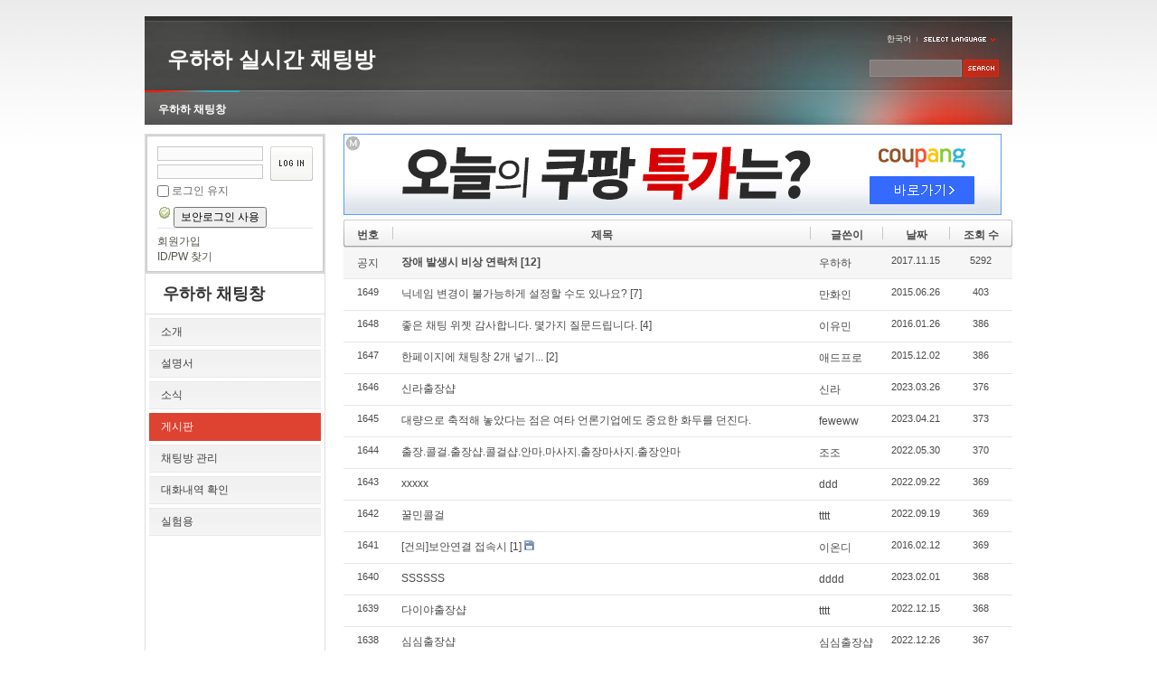

--- FILE ---
content_type: text/html; charset=UTF-8
request_url: http://uha.kr/index.php?mid=board_gIzk02&sort_index=readed_count&order_type=desc&page=3
body_size: 5345
content:
<!DOCTYPE html>
<html lang="ko">
<head>
<!-- META -->
<meta charset="utf-8">
<meta name="Generator" content="XpressEngine">
<meta http-equiv="X-UA-Compatible" content="IE=edge">
<!-- TITLE -->
<title>게시판</title>
<!-- CSS -->
<link rel="stylesheet" href="/xe/common/css/xe.min.css?20220115131606" />
<link rel="stylesheet" href="/xe/modules/board/skins/default/board.default.min.css?20220115131605" />
<link rel="stylesheet" href="/xe/layouts/xe_official/css/default.css?20190709214219" />
<link rel="stylesheet" href="/xe/modules/editor/styles/ckeditor_light/style.css?20220115131605" />
<link rel="stylesheet" href="/xe/widgets/login_info/skins/xe_official/css/default.css?20190709214216" />
<link rel="stylesheet" href="/xe/files/faceOff/104/layout.css?20190709214216" />
<!-- JS -->
<script>
var current_url = "https://uha.kr/xe/?mid=board_gIzk02&sort_index=readed_count&order_type=desc&page=3";
var request_uri = "https://uha.kr/xe/";
var current_mid = "board_gIzk02";
var waiting_message = "서버에 요청 중입니다. 잠시만 기다려주세요.";
var ssl_actions = new Array();
var default_url = "https://uha.kr/";
var enforce_ssl = true;</script>
<!--[if lt IE 9]><script src="/xe/common/js/jquery-1.x.min.js?20220115131606"></script>
<![endif]--><!--[if gte IE 9]><!--><script src="/xe/common/js/jquery.min.js?20220115131606"></script>
<!--<![endif]--><script src="/xe/common/js/x.min.js?20220115131606"></script>
<script src="/xe/common/js/xe.min.js?20220115131606"></script>
<script src="/xe/modules/board/tpl/js/board.min.js?20220115131605"></script>
<script src="/xe/layouts/xe_official/js/xe_official.js?20190709214219"></script>
<script src="/xe/widgets/login_info/skins/xe_official/js/login.js?20190709214216"></script>
<!-- RSS -->
<!-- ICON -->

<script>
						if(!captchaTargetAct) {var captchaTargetAct = [];}
						captchaTargetAct.push("procBoardInsertDocument","procBoardInsertComment","procIssuetrackerInsertIssue","procIssuetrackerInsertHistory","procTextyleInsertComment");
						</script>
<script>
						if(!captchaTargetAct) {var captchaTargetAct = [];}
						captchaTargetAct.push("procMemberInsert");
						</script>

<link rel="canonical" href="https://uha.kr/index.php?mid=board_gIzk02&sort_index=readed_count&order_type=desc&page=3" />
<meta property="og:locale" content="ko_KR" />
<meta property="og:type" content="website" />
<meta property="og:url" content="https://uha.kr/index.php?mid=board_gIzk02&sort_index=readed_count&order_type=desc&page=3" />
<meta property="og:title" content="게시판" /><script>
//<![CDATA[
xe.current_lang = "ko";
xe.cmd_find = "찾기";
xe.cmd_cancel = "취소";
xe.cmd_confirm = "확인";
xe.msg_no_root = "루트는 선택 할 수 없습니다.";
xe.msg_no_shortcut = "바로가기는 선택 할 수 없습니다.";
xe.msg_select_menu = "대상 메뉴 선택";
//]]>
</script>
</head>
<body>
<div class="xe">
	<div class="header">
		<h1>
						<a href="http://uha.kr">우하하 실시간 채팅방</a>		</h1>
		<div class="language">
			<strong title="ko">한국어</strong> <button type="button" class="toggle"><img src="/xe/layouts/xe_official/images/default/buttonLang.gif" alt="Select Language" width="87" height="15" /></button>
			<ul class="selectLang">
							</ul>
		</div>
		<div class="gnb">
			<ul>
				<li class="active"><a href="https://uha.kr/index.php?mid=page_KSgz41">우하하 채팅창</a>
					<ul>
						<li><a href="https://uha.kr/index.php?mid=page_FMxu18">소개</a></li><li><a href="https://uha.kr/index.php?mid=page_CzrN94">설명서</a></li><li><a href="https://uha.kr/index.php?mid=board_nFHN32">소식</a></li><li class="active"><a href="https://uha.kr/index.php?mid=board_gIzk02">게시판</a></li><li><a href="http://ajax.uha.kr/action.php?register=1" target="_blank">채팅방 관리</a></li><li><a href="http://ajax.uha.kr/action.php?history=1" target="_blank">대화내역 확인</a></li><li><a href="https://uha.kr/index.php?mid=page_FSWe79">실험용</a></li>					</ul>				</li>			</ul>
		</div>
		<form action="https://uha.kr/xe/" method="post" class="iSearch"><input type="hidden" name="error_return_url" value="/index.php?mid=board_gIzk02&amp;sort_index=readed_count&amp;order_type=desc&amp;page=3" />
						<input type="hidden" name="mid" value="board_gIzk02" />
			<input type="hidden" name="act" value="IS" />
			<input type="hidden" name="search_target" value="title_content" />
			<input name="is_keyword" type="text" class="iText" title="keyword" />
			<input type="image" src="/xe/layouts/xe_official/images/default/buttonSearch.gif" alt="검색" class="submit" />
		</form>
	</div>
	<div class="body">
		<div class="lnb">
			<div class="xe-widget-wrapper " style=""><div style="*zoom:1;padding:0px 0px 0px 0px !important;">    <form id="fo_login_widget" action="https://uha.kr/index.php?act=procMemberLogin" method="post"  class="login_default"><input type="hidden" name="error_return_url" value="/index.php?mid=board_gIzk02&amp;sort_index=readed_count&amp;order_type=desc&amp;page=3" /><input type="hidden" name="mid" value="board_gIzk02" /><input type="hidden" name="vid" value="" /><input type="hidden" name="ruleset" value="@login" />
	<fieldset>
		<input type="hidden" name="act" value="procMemberLogin" />
		<input type="hidden" name="success_return_url" value="/index.php?mid=board_gIzk02&amp;sort_index=readed_count&amp;order_type=desc&amp;page=3" />
		<input type="hidden" name="xe_validator_id" value="widgets/login_info/skins/xe_official/login_form/1" />
		<div class="idpwWrap">
			<div class="idpw">
				<input name="user_id" type="text" title="이메일 주소" />
				<input name="password" type="password" title="비밀번호" />
				<p class="keep">
					<input type="checkbox" name="keep_signed" id="keep_signed" value="Y" />
					<label for="keep_signed">로그인 유지</label>
				</p>
			</div>
			<input type="image" src="/xe/widgets/login_info/skins/xe_official/images/default/buttonLogin.gif" alt="login" class="login" />					</div>
		<p class="securitySignIn SSL">
			<button type="button" class="text" onclick="toggleSecuritySignIn(); return false;">보안로그인 사용</button>
		</p>		<p class="keep_msg">브라우저를 닫더라도 로그인이 계속 유지될 수 있습니다. 로그인 유지 기능을 사용할 경우 다음 접속부터는 로그인할 필요가 없습니다. 단, 게임방, 학교 등 공공장소에서 이용 시 개인정보가 유출될 수 있으니 꼭 로그아웃을 해주세요.</p>
		<ul class="help">
			<li><a href="https://uha.kr/index.php?mid=board_gIzk02&amp;sort_index=readed_count&amp;order_type=desc&amp;page=3&amp;act=dispMemberSignUpForm">회원가입</a></li>
			<li><a href="https://uha.kr/index.php?mid=board_gIzk02&amp;sort_index=readed_count&amp;order_type=desc&amp;page=3&amp;act=dispMemberFindAccount">ID/PW 찾기</a></li>
		</ul>
	</fieldset>
</form> 
</div></div>
			<h2><a href="https://uha.kr/index.php?mid=page_KSgz41">우하하 채팅창</a></h2>			<ul class="locNav">
				<li><a href="https://uha.kr/index.php?mid=page_FMxu18">소개</a>
									</li><li><a href="https://uha.kr/index.php?mid=page_CzrN94">설명서</a>
									</li><li><a href="https://uha.kr/index.php?mid=board_nFHN32">소식</a>
									</li><li class="active"><a href="https://uha.kr/index.php?mid=board_gIzk02">게시판</a>
									</li><li><a href="http://ajax.uha.kr/action.php?register=1" target="_blank">채팅방 관리</a>
									</li><li><a href="http://ajax.uha.kr/action.php?history=1" target="_blank">대화내역 확인</a>
									</li><li><a href="https://uha.kr/index.php?mid=page_FSWe79">실험용</a>
									</li>			</ul>		</div>
		<div class="content xe_content">
			    <div class="board">
	<iframe width="728" height="90" allowtransparency="true" src="http://tab2.clickmon.co.kr/pop/wp_ad_728.php?PopAd=CM_M_1003067%7C%5E%7CCM_A_1015525%7C%5E%7CAdver_M_1003115" frameborder="0" scrolling='no'></iframe>		<div class="board_list" id="board_list">
	<table width="100%" border="1" cellspacing="0" summary="List of Articles">
		<thead>
			<!-- LIST HEADER -->
			<tr>
								<th scope="col"><span>번호</span></th>																																																								<th scope="col" class="title"><span>제목</span></th>																																																								<th scope="col"><span>글쓴이</span></th>																																																																<th scope="col"><span><a href="https://uha.kr/index.php?mid=board_gIzk02&amp;sort_index=regdate&amp;order_type=asc&amp;page=3" rel="nofollow">날짜</a></span></th>																																																																<th scope="col"><span><a href="https://uha.kr/index.php?mid=board_gIzk02&amp;sort_index=readed_count&amp;order_type=asc&amp;page=3" rel="nofollow">조회 수</a></span></th>																							</tr>
			<!-- /LIST HEADER -->
		</thead>
				<tbody>
			<!-- NOTICE -->
			<tr class="notice">
								<td class="notice">
										공지				</td>																																																								<td class="title">
					<a href="https://uha.kr/index.php?mid=board_gIzk02&amp;sort_index=readed_count&amp;order_type=desc&amp;page=3&amp;document_srl=6003">
						장애 발생시 비상 연락처					</a>
					<a href="https://uha.kr/index.php?mid=board_gIzk02&amp;sort_index=readed_count&amp;order_type=desc&amp;page=3&amp;document_srl=6003#comment" class="replyNum" title="Replies">
						[12]
					</a>									</td>																																																								<td class="author"><a href="#popup_menu_area" class="member_4" onclick="return false">우하하</a></td>																																																																<td class="time">2017.11.15</td>																																																																<td class="readNum">5292</td>																							</tr>			<!-- /NOTICE -->
			<!-- LIST -->
			<tr>
								<td class="no">
										1649				</td>																																																								<td class="title">
					<a href="https://uha.kr/index.php?mid=board_gIzk02&amp;sort_index=readed_count&amp;order_type=desc&amp;page=3&amp;document_srl=2230" rel="nofollow">닉네임 변경이 불가능하게 설정할 수도 있나요?</a>
					<a href="https://uha.kr/index.php?mid=board_gIzk02&amp;sort_index=readed_count&amp;order_type=desc&amp;page=3&amp;document_srl=2230#comment" class="replyNum" title="Replies">[7]</a>														</td>																																																								<td class="author"><a href="#popup_menu_area" class="member_2228" onclick="return false">만화인</a></td>																																																																<td class="time">2015.06.26</td>																																																																<td class="readNum">403</td>																							</tr><tr>
								<td class="no">
										1648				</td>																																																								<td class="title">
					<a href="https://uha.kr/index.php?mid=board_gIzk02&amp;sort_index=readed_count&amp;order_type=desc&amp;page=3&amp;document_srl=3391" rel="nofollow">좋은 채팅 위젯 감사합니다. 몇가지 질문드립니다.</a>
					<a href="https://uha.kr/index.php?mid=board_gIzk02&amp;sort_index=readed_count&amp;order_type=desc&amp;page=3&amp;document_srl=3391#comment" class="replyNum" title="Replies">[4]</a>														</td>																																																								<td class="author"><a href="#popup_menu_area" class="member_3384" onclick="return false">이유민</a></td>																																																																<td class="time">2016.01.26</td>																																																																<td class="readNum">386</td>																							</tr><tr>
								<td class="no">
										1647				</td>																																																								<td class="title">
					<a href="https://uha.kr/index.php?mid=board_gIzk02&amp;sort_index=readed_count&amp;order_type=desc&amp;page=3&amp;document_srl=3144" rel="nofollow">한페이지에 채팅창 2개 넣기...</a>
					<a href="https://uha.kr/index.php?mid=board_gIzk02&amp;sort_index=readed_count&amp;order_type=desc&amp;page=3&amp;document_srl=3144#comment" class="replyNum" title="Replies">[2]</a>														</td>																																																								<td class="author"><a href="#popup_menu_area" class="member_3137" onclick="return false">애드프로</a></td>																																																																<td class="time">2015.12.02</td>																																																																<td class="readNum">386</td>																							</tr><tr>
								<td class="no">
										1646				</td>																																																								<td class="title">
					<a href="https://uha.kr/index.php?mid=board_gIzk02&amp;sort_index=readed_count&amp;order_type=desc&amp;page=3&amp;document_srl=13381" rel="nofollow">신라출장샵</a>
																			</td>																																																								<td class="author"><a href="#popup_menu_area" class="member_0" onclick="return false">신라</a></td>																																																																<td class="time">2023.03.26</td>																																																																<td class="readNum">376</td>																							</tr><tr>
								<td class="no">
										1645				</td>																																																								<td class="title">
					<a href="https://uha.kr/index.php?mid=board_gIzk02&amp;sort_index=readed_count&amp;order_type=desc&amp;page=3&amp;document_srl=13397" rel="nofollow">대량으로 축적해 놓았다는 점은 여타 언론기업에도 중요한 화두를 던진다.</a>
																			</td>																																																								<td class="author"><a href="#popup_menu_area" class="member_0" onclick="return false">feweww</a></td>																																																																<td class="time">2023.04.21</td>																																																																<td class="readNum">373</td>																							</tr><tr>
								<td class="no">
										1644				</td>																																																								<td class="title">
					<a href="https://uha.kr/index.php?mid=board_gIzk02&amp;sort_index=readed_count&amp;order_type=desc&amp;page=3&amp;document_srl=13019" rel="nofollow">출장.콜걸.출장샵.콜걸샵.안마.마사지.출장마사지.출장안마</a>
																			</td>																																																								<td class="author"><a href="#popup_menu_area" class="member_0" onclick="return false">조조</a></td>																																																																<td class="time">2022.05.30</td>																																																																<td class="readNum">370</td>																							</tr><tr>
								<td class="no">
										1643				</td>																																																								<td class="title">
					<a href="https://uha.kr/index.php?mid=board_gIzk02&amp;sort_index=readed_count&amp;order_type=desc&amp;page=3&amp;document_srl=13170" rel="nofollow">xxxxx</a>
																			</td>																																																								<td class="author"><a href="#popup_menu_area" class="member_0" onclick="return false">ddd</a></td>																																																																<td class="time">2022.09.22</td>																																																																<td class="readNum">369</td>																							</tr><tr>
								<td class="no">
										1642				</td>																																																								<td class="title">
					<a href="https://uha.kr/index.php?mid=board_gIzk02&amp;sort_index=readed_count&amp;order_type=desc&amp;page=3&amp;document_srl=13162" rel="nofollow">꿀민콜걸</a>
																			</td>																																																								<td class="author"><a href="#popup_menu_area" class="member_0" onclick="return false">tttt</a></td>																																																																<td class="time">2022.09.19</td>																																																																<td class="readNum">369</td>																							</tr><tr>
								<td class="no">
										1641				</td>																																																								<td class="title">
					<a href="https://uha.kr/index.php?mid=board_gIzk02&amp;sort_index=readed_count&amp;order_type=desc&amp;page=3&amp;document_srl=3481" rel="nofollow">[건의]보안연결 접속시</a>
					<a href="https://uha.kr/index.php?mid=board_gIzk02&amp;sort_index=readed_count&amp;order_type=desc&amp;page=3&amp;document_srl=3481#comment" class="replyNum" title="Replies">[1]</a>										<img src="https://uha.kr/xe/modules/document/tpl/icons//file.gif" alt="file" title="file" style="margin-right:2px;" />				</td>																																																								<td class="author"><a href="#popup_menu_area" class="member_331" onclick="return false">이온디</a></td>																																																																<td class="time">2016.02.12</td>																																																																<td class="readNum">369</td>																							</tr><tr>
								<td class="no">
										1640				</td>																																																								<td class="title">
					<a href="https://uha.kr/index.php?mid=board_gIzk02&amp;sort_index=readed_count&amp;order_type=desc&amp;page=3&amp;document_srl=13337" rel="nofollow">SSSSSS</a>
																			</td>																																																								<td class="author"><a href="#popup_menu_area" class="member_0" onclick="return false">dddd</a></td>																																																																<td class="time">2023.02.01</td>																																																																<td class="readNum">368</td>																							</tr><tr>
								<td class="no">
										1639				</td>																																																								<td class="title">
					<a href="https://uha.kr/index.php?mid=board_gIzk02&amp;sort_index=readed_count&amp;order_type=desc&amp;page=3&amp;document_srl=13282" rel="nofollow">다이야출장샵</a>
																			</td>																																																								<td class="author"><a href="#popup_menu_area" class="member_0" onclick="return false">tttt</a></td>																																																																<td class="time">2022.12.15</td>																																																																<td class="readNum">368</td>																							</tr><tr>
								<td class="no">
										1638				</td>																																																								<td class="title">
					<a href="https://uha.kr/index.php?mid=board_gIzk02&amp;sort_index=readed_count&amp;order_type=desc&amp;page=3&amp;document_srl=13289" rel="nofollow">심심출장샵</a>
																			</td>																																																								<td class="author"><a href="#popup_menu_area" class="member_0" onclick="return false">심심출장샵</a></td>																																																																<td class="time">2022.12.26</td>																																																																<td class="readNum">367</td>																							</tr><tr>
								<td class="no">
										1637				</td>																																																								<td class="title">
					<a href="https://uha.kr/index.php?mid=board_gIzk02&amp;sort_index=readed_count&amp;order_type=desc&amp;page=3&amp;document_srl=13258" rel="nofollow">신라출장샵</a>
																			</td>																																																								<td class="author"><a href="#popup_menu_area" class="member_0" onclick="return false">신라1</a></td>																																																																<td class="time">2022.12.06</td>																																																																<td class="readNum">367</td>																							</tr><tr>
								<td class="no">
										1636				</td>																																																								<td class="title">
					<a href="https://uha.kr/index.php?mid=board_gIzk02&amp;sort_index=readed_count&amp;order_type=desc&amp;page=3&amp;document_srl=6735" rel="nofollow">나는 오늘밤</a>
																			</td>																																																								<td class="author"><a href="#popup_menu_area" class="member_6487" onclick="return false">파도양</a></td>																																																																<td class="time">2018.08.03</td>																																																																<td class="readNum">366</td>																							</tr><tr>
								<td class="no">
										1635				</td>																																																								<td class="title">
					<a href="https://uha.kr/index.php?mid=board_gIzk02&amp;sort_index=readed_count&amp;order_type=desc&amp;page=3&amp;document_srl=6493" rel="nofollow">나의 사랑했던 그대에게</a>
																			</td>																																																								<td class="author"><a href="#popup_menu_area" class="member_6487" onclick="return false">파도양</a></td>																																																																<td class="time">2018.07.14</td>																																																																<td class="readNum">366</td>																							</tr><tr>
								<td class="no">
										1634				</td>																																																								<td class="title">
					<a href="https://uha.kr/index.php?mid=board_gIzk02&amp;sort_index=readed_count&amp;order_type=desc&amp;page=3&amp;document_srl=13142" rel="nofollow">2121</a>
																			</td>																																																								<td class="author"><a href="#popup_menu_area" class="member_0" onclick="return false">1212</a></td>																																																																<td class="time">2022.09.13</td>																																																																<td class="readNum">365</td>																							</tr><tr>
								<td class="no">
										1633				</td>																																																								<td class="title">
					<a href="https://uha.kr/index.php?mid=board_gIzk02&amp;sort_index=readed_count&amp;order_type=desc&amp;page=3&amp;document_srl=7482" rel="nofollow">졸고있는 아이한테</a>
																			</td>																																																								<td class="author"><a href="#popup_menu_area" class="member_7410" onclick="return false">녹색책장</a></td>																																																																<td class="time">2018.10.12</td>																																																																<td class="readNum">365</td>																							</tr><tr>
								<td class="no">
										1632				</td>																																																								<td class="title">
					<a href="https://uha.kr/index.php?mid=board_gIzk02&amp;sort_index=readed_count&amp;order_type=desc&amp;page=3&amp;document_srl=6677" rel="nofollow">노을은 더디게</a>
																			</td>																																																								<td class="author"><a href="#popup_menu_area" class="member_6487" onclick="return false">파도양</a></td>																																																																<td class="time">2018.07.28</td>																																																																<td class="readNum">365</td>																							</tr><tr>
								<td class="no">
										1631				</td>																																																								<td class="title">
					<a href="https://uha.kr/index.php?mid=board_gIzk02&amp;sort_index=readed_count&amp;order_type=desc&amp;page=3&amp;document_srl=6564" rel="nofollow">그 아픔이 지워지기</a>
																			</td>																																																								<td class="author"><a href="#popup_menu_area" class="member_6487" onclick="return false">파도양</a></td>																																																																<td class="time">2018.07.19</td>																																																																<td class="readNum">365</td>																							</tr><tr>
								<td class="no">
										1630				</td>																																																								<td class="title">
					<a href="https://uha.kr/index.php?mid=board_gIzk02&amp;sort_index=readed_count&amp;order_type=desc&amp;page=3&amp;document_srl=6519" rel="nofollow">해질녘 노을을</a>
																			</td>																																																								<td class="author"><a href="#popup_menu_area" class="member_6487" onclick="return false">파도양</a></td>																																																																<td class="time">2018.07.16</td>																																																																<td class="readNum">365</td>																							</tr>			<!-- /LIST -->
		</tbody>	</table>
</div>
<div class="list_footer">
	<div class="pagination">
		<a href="https://uha.kr/index.php?mid=board_gIzk02&amp;sort_index=readed_count&amp;order_type=desc" class="direction prev"><span></span><span></span> 첫 페이지</a> 
					 
			<a href="https://uha.kr/index.php?mid=board_gIzk02&amp;sort_index=readed_count&amp;order_type=desc&amp;page=1">1</a>					 
			<a href="https://uha.kr/index.php?mid=board_gIzk02&amp;sort_index=readed_count&amp;order_type=desc&amp;page=2">2</a>					<strong>3</strong> 
								 
			<a href="https://uha.kr/index.php?mid=board_gIzk02&amp;sort_index=readed_count&amp;order_type=desc&amp;page=4">4</a>					 
			<a href="https://uha.kr/index.php?mid=board_gIzk02&amp;sort_index=readed_count&amp;order_type=desc&amp;page=5">5</a>					 
			<a href="https://uha.kr/index.php?mid=board_gIzk02&amp;sort_index=readed_count&amp;order_type=desc&amp;page=6">6</a>					 
			<a href="https://uha.kr/index.php?mid=board_gIzk02&amp;sort_index=readed_count&amp;order_type=desc&amp;page=7">7</a>					 
			<a href="https://uha.kr/index.php?mid=board_gIzk02&amp;sort_index=readed_count&amp;order_type=desc&amp;page=8">8</a>					 
			<a href="https://uha.kr/index.php?mid=board_gIzk02&amp;sort_index=readed_count&amp;order_type=desc&amp;page=9">9</a>					 
			<a href="https://uha.kr/index.php?mid=board_gIzk02&amp;sort_index=readed_count&amp;order_type=desc&amp;page=10">10</a>				<a href="https://uha.kr/index.php?mid=board_gIzk02&amp;sort_index=readed_count&amp;order_type=desc&amp;page=85" class="direction next">끝 페이지 <span></span><span></span></a>
	</div>	<div class="btnArea">
		<a href="https://uha.kr/index.php?mid=board_gIzk02&amp;sort_index=readed_count&amp;order_type=desc&amp;page=3&amp;act=dispBoardWrite" rel="nofollow" class="btn">쓰기</a>
			</div>
	<button type="button" class="bsToggle" title="검색">검색</button>
	<form action="https://uha.kr/xe/" method="get" onsubmit="return procFilter(this, search)" id="board_search" class="board_search" ><input type="hidden" name="act" value="" />
		<input type="hidden" name="vid" value="" />
		<input type="hidden" name="mid" value="board_gIzk02" />
		<input type="hidden" name="category" value="" />
		<input type="text" name="search_keyword" value="" title="검색" class="iText" />
		<select name="search_target">
			<option value="title_content">제목+내용</option><option value="title">제목</option><option value="content">내용</option><option value="comment">댓글</option><option value="nick_name">닉네임</option><option value="tag">태그</option>		</select>
		<button type="submit" class="btn" onclick="xGetElementById('board_search').submit();return false;">검색</button>
        	</form>	<a href="https://uha.kr/index.php?mid=board_gIzk02&amp;sort_index=readed_count&amp;order_type=desc&amp;page=3&amp;act=dispBoardTagList" class="tagSearch" title="태그">태그</a>
</div>
	</div>
		</div>
	</div>
	<div class="footer">
		<p><a href="http://xpressengine.com/" target="_blank">Powered by <strong>XE</strong></a></p>
	</div>
</div><!-- ETC -->
<div class="wfsr"></div>
<script src="/xe/addons/captcha/captcha.min.js?20220115131606"></script><script src="/xe/files/cache/js_filter_compiled/d046d1841b9c79c545b82d3be892699d.ko.compiled.js?20220115131617"></script><script src="/xe/files/cache/js_filter_compiled/1bdc15d63816408b99f674eb6a6ffcea.ko.compiled.js?20220115131812"></script><script src="/xe/files/cache/js_filter_compiled/9b007ee9f2af763bb3d35e4fb16498e9.ko.compiled.js?20220115131812"></script><script src="/xe/addons/autolink/autolink.js?20220115131606"></script><script src="/xe/modules/board/skins/default/board.default.min.js?20220115131605"></script><script src="/xe/files/cache/js_filter_compiled/4006728d092c905c4152deb39ecd3db9.ko.compiled.js?20190710011113"></script><script src="/xe/files/cache/js_filter_compiled/fc924830b7502c413da5ffaa0f2f5deb.ko.compiled.js?20190710011113"></script><script src="/xe/files/cache/ruleset/94305431315ab08160473798e2576332.ko.js?20190710011113"></script><script defer src="https://static.cloudflareinsights.com/beacon.min.js/vcd15cbe7772f49c399c6a5babf22c1241717689176015" integrity="sha512-ZpsOmlRQV6y907TI0dKBHq9Md29nnaEIPlkf84rnaERnq6zvWvPUqr2ft8M1aS28oN72PdrCzSjY4U6VaAw1EQ==" data-cf-beacon='{"version":"2024.11.0","token":"e89125a8a9564e3b9625e30a9e00caf5","r":1,"server_timing":{"name":{"cfCacheStatus":true,"cfEdge":true,"cfExtPri":true,"cfL4":true,"cfOrigin":true,"cfSpeedBrain":true},"location_startswith":null}}' crossorigin="anonymous"></script>
</body>
</html>


--- FILE ---
content_type: text/html; charset= UTF-8
request_url: http://tab2.clickmon.co.kr/pop/wp_ad_728.php?PopAd=CM_M_1003067%7C%5E%7CCM_A_1015525%7C%5E%7CAdver_M_1003115
body_size: 738
content:
<META HTTP-EQUIV='REFRESH' CONTENT='150;URL=http://tab2.clickmon.co.kr/pop/wp_ad_728.php?v_type=10&PopAd=CM_M_1003067%7C%5E%7CCM_A_1015525%7C%5E%7CAdver_M_1003115&r_type=1&cm_r_url=http%3A%2F%2Fuha.kr%2Findex.php%3Fmid%3Dboard_gIzk02%26sort_index%3Dreaded_count%26order_type%3Ddesc%26page%3D3'>
<html><head> 
<style type="text/css">
		.Bnr {position:absolute;left:0px;top:0px;z-index:1;}
</style></head>
<div class="Bnr">
<iframe frameborder="0"  width="728" height="90" src="http://adver5.clickmon.co.kr/ADVER_server/ad_view/pop_ad.php?PopAd=CM_M_1090919%7C%5E%7CCM_A_1015525%7C%5E%7CAdver_M_1090948&re_id=60211697_20260117055018&ifrm=ok" scrolling="no"  marginwidth="0" marginheight="0" border="0"></iframe>
	 </div></body></html>

--- FILE ---
content_type: text/css
request_url: http://uha.kr/xe/files/faceOff/104/layout.css?20190709214216
body_size: 126
content:
table#room_list {
 width: 100%;
 border: 2px solid orange;
 text-align: left;
}

h4 {
 margin: 0;
}